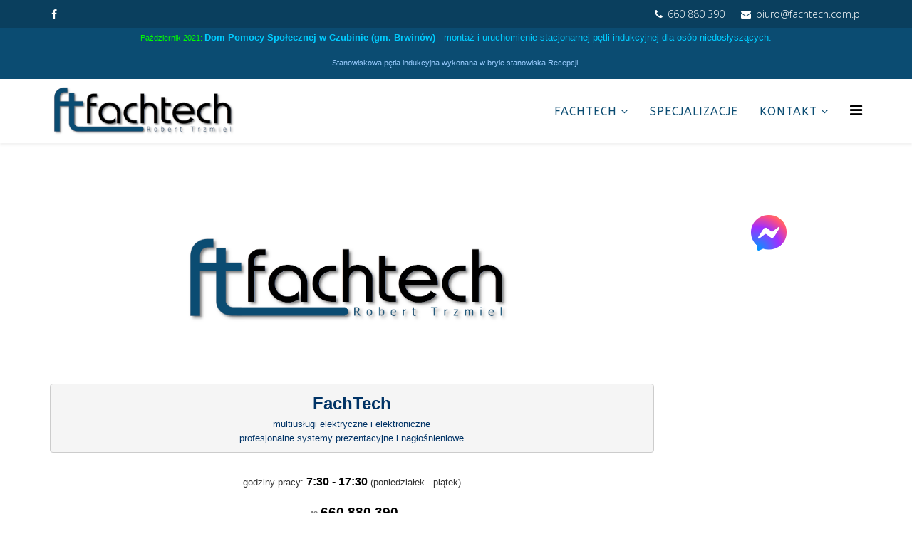

--- FILE ---
content_type: text/html; charset=utf-8
request_url: https://fachtech.com.pl/kontakt
body_size: 8754
content:
<!DOCTYPE html>
<html xmlns="http://www.w3.org/1999/xhtml" xml:lang="pl-pl" lang="pl-pl" dir="ltr">
    <head>
        <meta http-equiv="X-UA-Compatible" content="IE=edge">
        <meta name="viewport" content="width=device-width, initial-scale=1">
                <!-- head -->
        <base href="https://fachtech.com.pl/kontakt" />
	<meta http-equiv="content-type" content="text/html; charset=utf-8" />
	<meta name="keywords" content="pętla indukcyjna, system alarmowy, monitoring, elektryk, uprawnienia SEP, projektor, ekran, nagłośnienie" />
	<meta name="rights" content="FachTech" />
	<meta name="author" content="Robert Te" />
	<meta name="description" content="Systemy prezentacyjne i nagłośnieniowe. Pętle indukcyjne dla niedosłyszących. Usługi elektroinstalacyjne. Warszawa, województwo mazowieckie i okolice." />
	<meta name="generator" content="Joomla! - Open Source Content Management" />
	<title>FachTech | systemy prezentacyjne i nagłośnieniowe | multiusługi elektryczne i elektroniczne - Kontakt</title>
	<link href="/images/fav.png" rel="shortcut icon" type="image/vnd.microsoft.icon" />
	<link href="/media/system/css/modal.css?aa786593caff5a0f2efec0da89c56751" rel="stylesheet" type="text/css" />
	<link href="/media/com_attachments/css/attachments_hide.css" rel="stylesheet" type="text/css" />
	<link href="/media/com_attachments/css/attachments_list.css" rel="stylesheet" type="text/css" />
	<link href="//fonts.googleapis.com/css?family=Open+Sans:300,300italic,regular,italic,600,600italic,700,700italic,800,800italic&amp;subset=latin" rel="stylesheet" type="text/css" />
	<link href="//fonts.googleapis.com/css?family=ABeeZee:regular,italic&amp;subset=latin" rel="stylesheet" type="text/css" />
	<link href="/templates/shaper_helix3/css/bootstrap.min.css" rel="stylesheet" type="text/css" />
	<link href="/templates/shaper_helix3/css/font-awesome.min.css" rel="stylesheet" type="text/css" />
	<link href="/templates/shaper_helix3/css/legacy.css" rel="stylesheet" type="text/css" />
	<link href="/templates/shaper_helix3/css/template.css" rel="stylesheet" type="text/css" />
	<link href="/templates/shaper_helix3/css/presets/preset1.css" rel="stylesheet" type="text/css" class="preset" />
	<link href="/templates/shaper_helix3/css/frontend-edit.css" rel="stylesheet" type="text/css" />
	<link href="/media/plg_system_eprivacy/css/definitions.min.css?aa786593caff5a0f2efec0da89c56751" rel="stylesheet" type="text/css" />
	<link href="/media/plg_system_eprivacy/css/ribbon.min.css?aa786593caff5a0f2efec0da89c56751" rel="stylesheet" type="text/css" />
	<style type="text/css">
body{font-family:Open Sans, sans-serif; font-weight:300; }h1{font-family:Open Sans, sans-serif; font-weight:800; }h2{font-family:Open Sans, sans-serif; font-weight:600; }h3{font-family:Open Sans, sans-serif; font-weight:normal; }h4{font-family:Open Sans, sans-serif; font-weight:normal; }h5{font-family:Open Sans, sans-serif; font-weight:600; }h6{font-family:Open Sans, sans-serif; font-weight:600; }.sp-megamenu-parent{font-family:ABeeZee, sans-serif; font-weight:normal; }#sp-top-bar{ background-color:#0a3f5e;color:#ffffff; }#sp-top-bar a{color:#ffffff;}#sp-top-bar a:hover{color:#eefa03;}#sp-migawki{ background-color:#0b4c72; }#sp-ogloszenia{ background-color:#0b4c72;color:#ffffff; }#sp-ogloszenia a{color:#ffffff;}#sp-ogloszenia a:hover{color:#f2f205;}#sp-header a{color:#0b4c72;}#sp-header a:hover{color:#000000;}#sp-main-body{ background-color:#ffffff;color:#000000; }#sp-main-body a{color:#0b4c72;}#sp-main-body a:hover{color:#f50a0a;}#sp-bottom{ background-color:#fcfcfc;padding:100px 0px; }#sp-bottom a{color:#000000;}#sp-bottom a:hover{color:#0b4c72;}#sp-footer{ background-color:#0a3f5e;color:#ffffff; }#sp-footer a{color:#ffffff;}#sp-footer a:hover{color:#eefa03;}.plg_system_eprivacy_module .plg_system_eprivacy_message {
border:1px solid #a9a900;
background-color:#ffffe1;
padding:5px;
}
.plg_system_eprivacy_module .plg_system_eprivacy_message button.plg_system_eprivacy_agreed {
color:#000;
background-color:#0f0;
}
.plg_system_eprivacy_module .plg_system_eprivacy_message button.plg_system_eprivacy_declined {
color:#fff;
background-color:#f00;
}
.plg_system_eprivacy_module div.plg_system_eprivacy_accepted,
.plg_system_eprivacy_module div.plg_system_eprivacy_declined {
overflow:hidden;
border: 1px solid #ccc;
color: #999;
vertical-align:middle;

padding:5px;
}
.plg_system_eprivacy_module div.plg_system_eprivacy_accepted button,

.plg_system_eprivacy_module div.plg_system_eprivacy_declined button {
float:right;
}.activebar-container {
background-color:#ffffe1;
border-bottom:1px solid #000000;
color:#000;
}
.activebar-container p {
margin:5px;
text-align:left;
}
.activebar-container button {
float:right;
clear:none;
margin:5px 10px;
padding:5px 10px;
}
.activebar-container button.decline {
color:#fff;
background-color:#f00;
}
.activebar-container button.accept {
color:#000;
background-color:#0f0;
}
.activebar-container ul.links,.activebar-container ul.links li {
display:block;
}
.activebar-container ul.links li {
margin:0 5px;
float:left;
clear:none;
}
	</style>
	<script type="application/json" class="joomla-script-options new">{"csrf.token":"19bbac9e621771adbf5902d65077120b","system.paths":{"root":"","base":""},"joomla.jtext":{"PLG_SYS_EPRIVACY_JSMESSAGE":"Klikaj\u0105c Zgadzam si\u0119, akceptujesz pliki cookie. ","PLG_SYS_EPRIVACY_MESSAGE":"Ten serwis internetowy u\u017cywa plik\u00f3w Cookie do zarz\u0105dzania uwierzytelnianiem, nawigacj\u0105 oraz innymi funkcjami potrzebnymi do prawid\u0142owego dzia\u0142ania. Czy korzystaj\u0105c z naszej strony, zgadzasz si\u0119, \u017ce mo\u017cemy umieszcza\u0107 tego typu pliki Cookie na Twoim urz\u0105dzeniu? ","PLG_SYS_EPRIVACY_TH_COOKIENAME":"Nazwa Cookie","PLG_SYS_EPRIVACY_TH_COOKIEDOMAIN":"Domena","PLG_SYS_EPRIVACY_TH_COOKIEDESCRIPTION":"Opis","PLG_SYS_EPRIVACY_TD_SESSIONCOOKIE":"Sesyjne Cookie","PLG_SYS_EPRIVACY_TD_SESSIONCOOKIE_DESC":"Plik cookie sesji jest wymagany do uwierzytelniania, \u015bledzenia preferencji i innych niezb\u0119dnych funkcji, aby w pe\u0142ni korzysta\u0107 z tej witryny. Nazwa pliku Cookie sesji jest generowana losowo.","PLG_SYS_EPRIVACY_POLICYTEXT":"Polityka Prywatno\u015bci","PLG_SYS_EPRIVACY_LAWLINK_TEXT":"View e-Privacy Directive Documents","PLG_SYS_EPRIVACY_GDPRLINK_TEXT":"View GDPR Documents","PLG_SYS_EPRIVACY_AGREE":"Zgadzam si\u0119","PLG_SYS_EPRIVACY_DECLINE":"Odmawiam","PLG_SYS_EPRIVACY_CONFIRMUNACCEPT":"Wykonanie tej czynno\u015bci spowoduje usuni\u0119cie wszystkich plik\u00f3w cookie ustawionych przez t\u0119 witryn\u0119. Pliki cookie stron trzecich nie b\u0119d\u0105 ju\u017c komunikowa\u0107 si\u0119 z ich witrynami nadrz\u0119dnymi, ale nie mog\u0105 by\u0107 usuni\u0119te przez t\u0119 witryn\u0119 i musz\u0105 zosta\u0107 usuni\u0119te w inny spos\u00f3b.\n\nCzy na pewno chcesz wy\u0142\u0105czy\u0107 i usun\u0105\u0107 pliki cookie?"},"plg_system_eprivacy":{"displaytype":"ribbon","autoopen":true,"accepted":false,"root":"\/index.php","cookies":{"sessioncookie":false,"accepted":[]},"cookie":{"domain":".fachtech.com.pl","path":null},"loginlinks":[],"country":"not detected","cookieregex":[],"policyurl":false,"policytarget":"_self","agreeclass":"","declineclass":"","lawlink":[]}}</script>
	<script src="/media/system/js/mootools-core.js?aa786593caff5a0f2efec0da89c56751" type="text/javascript"></script>
	<script src="/media/system/js/core.js?aa786593caff5a0f2efec0da89c56751" type="text/javascript"></script>
	<script src="/media/system/js/mootools-more.js?aa786593caff5a0f2efec0da89c56751" type="text/javascript"></script>
	<script src="/media/system/js/modal.js?aa786593caff5a0f2efec0da89c56751" type="text/javascript"></script>
	<script src="/media/jui/js/jquery.min.js?aa786593caff5a0f2efec0da89c56751" type="text/javascript"></script>
	<script src="/media/jui/js/jquery-noconflict.js?aa786593caff5a0f2efec0da89c56751" type="text/javascript"></script>
	<script src="/media/jui/js/jquery-migrate.min.js?aa786593caff5a0f2efec0da89c56751" type="text/javascript"></script>
	<script src="/media/com_attachments/js/attachments_refresh.js" type="text/javascript"></script>
	<script src="/media/system/js/caption.js?aa786593caff5a0f2efec0da89c56751" type="text/javascript"></script>
	<script src="/templates/shaper_helix3/js/bootstrap.min.js" type="text/javascript"></script>
	<script src="/templates/shaper_helix3/js/jquery.sticky.js" type="text/javascript"></script>
	<script src="/templates/shaper_helix3/js/main.js" type="text/javascript"></script>
	<script src="/templates/shaper_helix3/js/frontend-edit.js" type="text/javascript"></script>
	<script src="/media/plg_system_eprivacy/js/base64.min.js?aa786593caff5a0f2efec0da89c56751" type="text/javascript"></script>
	<script src="/media/plg_system_eprivacy/js/eprivacy.class.min.js?aa786593caff5a0f2efec0da89c56751" type="text/javascript"></script>
	<script type="text/javascript">

		jQuery(function($) {
			SqueezeBox.initialize({});
			initSqueezeBox();
			$(document).on('subform-row-add', initSqueezeBox);

			function initSqueezeBox(event, container)
			{
				SqueezeBox.assign($(container || document).find('a.modal').get(), {
					parse: 'rel'
				});
			}
		});

		window.jModalClose = function () {
			SqueezeBox.close();
		};

		// Add extra modal close functionality for tinyMCE-based editors
		document.onreadystatechange = function () {
			if (document.readyState == 'interactive' && typeof tinyMCE != 'undefined' && tinyMCE)
			{
				if (typeof window.jModalClose_no_tinyMCE === 'undefined')
				{
					window.jModalClose_no_tinyMCE = typeof(jModalClose) == 'function'  ?  jModalClose  :  false;

					jModalClose = function () {
						if (window.jModalClose_no_tinyMCE) window.jModalClose_no_tinyMCE.apply(this, arguments);
						tinyMCE.activeEditor.windowManager.close();
					};
				}

				if (typeof window.SqueezeBoxClose_no_tinyMCE === 'undefined')
				{
					if (typeof(SqueezeBox) == 'undefined')  SqueezeBox = {};
					window.SqueezeBoxClose_no_tinyMCE = typeof(SqueezeBox.close) == 'function'  ?  SqueezeBox.close  :  false;

					SqueezeBox.close = function () {
						if (window.SqueezeBoxClose_no_tinyMCE)  window.SqueezeBoxClose_no_tinyMCE.apply(this, arguments);
						tinyMCE.activeEditor.windowManager.close();
					};
				}
			}
		};
		jQuery(window).on('load',  function() {
				new JCaption('img.caption');
			});
var sp_preloader = '0';

var sp_gotop = '0';

var sp_offanimation = 'default';

	</script>
	<meta property="og:url" content="https://fachtech.com.pl/kontakt" />
	<meta property="og:type" content="article" />
	<meta property="og:title" content="Kontakt" />
	<meta property="og:description" content="FachTech multiusługi elektryczne i elektroniczne profesjonalne systemy prezentacyjne i nagłośnieniowe godziny pracy: 7:30 - 17:30 (poniedziałek - piątek) +..." />
	<link rel="canonical" href="https://fachtech.com.pl/kontakt" />

            </head>

    <body class="site com-content view-article no-layout no-task itemid-117 pl-pl ltr  sticky-header layout-fluid off-canvas-menu-init">

        <div class="body-wrapper">
            <div class="body-innerwrapper">
                <section id="sp-top-bar"><div class="container"><div class="row"><div id="sp-top1" class="col-sm-6 col-md-6"><div class="sp-column "><ul class="social-icons"><li><a target="_blank" href="https://facebook.com/robert.fachtech" aria-label="facebook"><i class="fa fa-facebook"></i></a></li><li><a target="_blank" href="/"><i class="fa m.me/104809112236139"></i></a></li></ul></div></div><div id="sp-top2" class="col-sm-6 col-md-6"><div class="sp-column "><ul class="sp-contact-info"><li class="sp-contact-phone"><i class="fa fa-phone" aria-hidden="true"></i> <a href="tel:660880390">660 880 390</a></li><li class="sp-contact-email"><i class="fa fa-envelope" aria-hidden="true"></i> <a href="mailto:biuro@fachtech.com.pl">biuro@fachtech.com.pl</a></li></ul></div></div></div></div></section><section id="sp-migawki" class=" hidden-xs hidden-sm"><div class="container"><div class="row"><div id="sp-top3" class="col-sm-12 col-md-12 hidden-sm hidden-xs"><div class="sp-column "><div class="sp-module "><div class="sp-module-content"><div class="newsflash">
			

	

	<p style="text-align: center;"><span style="font-family: verdana, geneva, sans-serif; font-size: 8pt;"><span style="color: #00ff00;">Październik 2021:</span> <span style="color: #00ccff;"><span style="font-size: 10pt;"><strong>Dom Pomocy Społecznej w Czubinie (gm. Brwinów)</strong> - montaż i uruchomienie stacjonarnej pętli indukcyjnej dla osób niedosłyszących.</span> </span></span></p>
<p style="text-align: center;"><span style="font-family: verdana,geneva;"><span style="font-size: small; color: #00ccff;"><span style="font-size: 8pt; font-family: verdana, geneva, sans-serif; color: #99ccff;">Stanowiskowa pętla indukcyjna wykonana w bryle stanowiska Recepcji.</span><br /></span></span></p>

	</div>
</div></div></div></div></div></div></section><section id="sp-ogloszenia"><div class="container"><div class="row"><div id="sp-position6" class="col-sm-12 col-md-12"><div class="sp-column "><div class="sp-module "><div class="sp-module-content"><div class="newsflash">
	</div>
</div></div></div></div></div></div></section><header id="sp-header"><div class="container"><div class="row"><div id="sp-logo" class="col-xs-8 col-sm-3 col-md-3"><div class="sp-column "><div class="logo"><a href="/"><img class="sp-default-logo hidden-xs" src="/images/fachtech_logo_rt_white_90.png" alt="FachTech | systemy prezentacyjne i nagłośnieniowe | multiusługi elektryczne i elektroniczne"><img class="sp-retina-logo hidden-xs" src="/images/fachtech_logo_90.png" alt="FachTech | systemy prezentacyjne i nagłośnieniowe | multiusługi elektryczne i elektroniczne" width="343" height="90"><img class="sp-default-logo visible-xs" src="/images/fachtech_logo_90.png" alt="FachTech | systemy prezentacyjne i nagłośnieniowe | multiusługi elektryczne i elektroniczne"></a></div></div></div><div id="sp-menu" class="col-xs-4 col-sm-9 col-md-9"><div class="sp-column ">			<div class='sp-megamenu-wrapper'>
				<a id="offcanvas-toggler" href="#" aria-label="Helix Megamenu Options"><i class="fa fa-bars" aria-hidden="true" title="Helix Megamenu Options"></i></a>
				<ul class="sp-megamenu-parent menu-fade hidden-sm hidden-xs"><li class="sp-menu-item sp-has-child"><a  href="/"  >FachTech</a><div class="sp-dropdown sp-dropdown-main sp-menu-right" style="width: 240px;"><div class="sp-dropdown-inner"><ul class="sp-dropdown-items"><li class="sp-menu-item"><a  href="/fachtech/polityka-prywatnosci"  >Polityka prywatności</a></li><li class="sp-menu-item"><a  href="/fachtech/polityka-cookies"  >Polityka Cookies</a></li><li class="sp-menu-item"><a  href="/fachtech/bezpieczenstwo-danych-teleinformatycznych"  >Bezpieczeństwo danych teleinformatycznych</a></li></ul></div></div></li><li class="sp-menu-item"><a  href="/specjalizacje"  >Specjalizacje</a></li><li class="sp-menu-item sp-has-child current-item active"><a  href="/kontakt"  >Kontakt</a><div class="sp-dropdown sp-dropdown-main sp-menu-right" style="width: 240px;"><div class="sp-dropdown-inner"><ul class="sp-dropdown-items"><li class="sp-menu-item"><a  href="https://fachtech.com.pl/9-artykuly-pomocnicze/5-dojazd-do"  >Dojazd do...</a></li></ul></div></div></li></ul>			</div>
		</div></div></div></div></header><section id="sp-cytaty" class=" hidden-xs hidden-sm"><div class="row"><div id="sp-title" class="col-sm-12 col-md-12"><div class="sp-column "></div></div></div></section><section id="sp-main-body"><div class="container"><div class="row"><div id="sp-component" class="col-sm-9 col-md-9"><div class="sp-column "><div id="system-message-container">
	</div>
<article class="item item-page" itemscope itemtype="http://schema.org/Article">
	<meta itemprop="inLanguage" content="pl-PL" />
	
	

	<div class="entry-header">
		
		
			</div>

					
	
	
				
	
			<div itemprop="articleBody">
		<address style="text-align: center;"><span style="font-size: 12pt; font-family: verdana, geneva, sans-serif;"><span style="font-size: 24pt;"><img class="pull-center" style="display: block; margin-left: auto; margin-right: auto;" src="/images/fachtech_logo_rt_white.png" width="500" /></span><span style="font-size: 12pt; font-family: verdana, geneva, sans-serif;"><span style="font-size: 12pt; font-family: verdana, geneva, sans-serif;"><span style="color: #000000;"><br /></span></span></span></span><hr /></address>
<pre style="text-align: center;"><span style="font-size: 18pt; color: #003366;"><strong><span style="font-family: verdana, geneva, sans-serif;">FachTech</span></strong></span><br /><span style="font-size: 10pt; color: #003366;"><span style="font-family: verdana, geneva, sans-serif;">multiusługi elektryczne i elektroniczne<br />profesjonalne systemy prezentacyjne i nagłośnieniowe<br /></span></span></pre>
<address style="text-align: center;"><br /><span style="font-family: verdana, geneva, sans-serif; font-size: 12pt; color: #333333;"><span style="font-size: 10pt;">godziny pracy:</span><strong> <span style="color: #000000;">7:30 - 17:30</span> </strong><span style="font-size: 10pt;">(poniedziałek - piątek)</span></span></address>
<p style="text-align: center;"><span style="font-family: verdana, geneva, sans-serif; font-size: 12pt;"><strong><span style="color: #000000;"><span style="color: #808080; font-size: 8pt;">+48</span> <span style="font-size: 14pt;">660 880 390</span><br /></span></strong></span></p>
<p style="text-align: center;"><span style="font-size: 12pt; font-family: verdana, geneva, sans-serif; color: #808080;">lub </span></p>
<p style="text-align: center;"><span style="font-size: 12pt; font-family: verdana, geneva, sans-serif;"><span style="color: #000000;"><span id="cloaka7e07c5cc60da124406fb23e7d0ccbc9">Ten adres pocztowy jest chroniony przed spamowaniem. Aby go zobaczyć, konieczne jest włączenie w przeglądarce obsługi JavaScript.</span><script type='text/javascript'>
				document.getElementById('cloaka7e07c5cc60da124406fb23e7d0ccbc9').innerHTML = '';
				var prefix = '&#109;a' + 'i&#108;' + '&#116;o';
				var path = 'hr' + 'ef' + '=';
				var addya7e07c5cc60da124406fb23e7d0ccbc9 = 'b&#105;&#117;r&#111;' + '&#64;';
				addya7e07c5cc60da124406fb23e7d0ccbc9 = addya7e07c5cc60da124406fb23e7d0ccbc9 + 'f&#97;cht&#101;ch' + '&#46;' + 'c&#111;m' + '&#46;' + 'pl';
				var addy_texta7e07c5cc60da124406fb23e7d0ccbc9 = 'b&#105;&#117;r&#111;' + '&#64;' + 'f&#97;cht&#101;ch' + '&#46;' + 'c&#111;m' + '&#46;' + 'pl';document.getElementById('cloaka7e07c5cc60da124406fb23e7d0ccbc9').innerHTML += '<a ' + path + '\'' + prefix + ':' + addya7e07c5cc60da124406fb23e7d0ccbc9 + '\'>'+addy_texta7e07c5cc60da124406fb23e7d0ccbc9+'<\/a>';
		</script><br /></span></span></p>
<hr />
<p style="text-align: center;"><span style="font-size: 10pt; font-family: verdana, geneva, sans-serif; color: #999999;">baza wyjazdowa</span></p>
<address style="text-align: center;"><span style="font-size: 12pt; font-family: verdana, geneva, sans-serif;"><span style="font-size: 12pt; font-family: verdana, geneva, sans-serif;"><span style="color: #000000;">05-071 Sulejówek, ul. Marii Konopnickiej 61</span></span></span><hr /></address>
<pre style="text-align: center;"><span style="font-size: 10pt; font-family: verdana, geneva, sans-serif; color: #003366;">FachTech jest zorganizowaną częścią przedsiębiorstwa,</span><br /><span style="font-size: 10pt; font-family: verdana, geneva, sans-serif; color: #003366;">działającą przy 9 Oddziale Fundacji Rozwoju Przedsiębiorczości "Twój StartUp",<br />reprezentowaną przez Roberta i Natalię Trzmiel.</span><span style="font-size: 10pt;"> <br /></span></pre>
<address style="text-align: center;"><span style="font-family: verdana, geneva, sans-serif; font-size: 10pt; color: #999999;">rachunkowość, kadry, obsługa prawna</span></address><address style="text-align: center;"><span style="font-family: verdana, geneva, sans-serif; font-size: 12pt;"><span style="color: #000000;">Fundacja Rozwoju Przedsiębiorczości </span><em><span style="color: #000000;">"Twój StartUp"</span></em></span></address><address style="text-align: center;"><span style="font-size: 12pt; font-family: verdana, geneva, sans-serif;"><span style="color: #000000;">00-503 Warszawa, ul. Żurawia 6/12 lok. 766</span></span></address><address style="text-align: center;"><span style="font-size: 12pt; font-family: verdana, geneva, sans-serif;"><span style="font-size: 12pt; font-family: verdana, geneva, sans-serif;"><span style="font-size: 12pt; font-family: verdana, geneva, sans-serif;"><span style="color: #000000;">NIP: <span style="font-size: 14pt;"><strong>5213641211</strong></span></span></span></span></span><hr /><span style="font-family: verdana, geneva, sans-serif; font-size: 10pt; color: #999999;">ewentualne płatności<br /></span></address><address style="text-align: center;"><address style="text-align: center;"><span style="font-family: verdana, geneva, sans-serif; font-size: 12pt;"><span style="color: #000000;">Fundacja Rozwoju Przedsiębiorczości </span><em><span style="color: #000000;">"Twój StartUp"</span></em></span></address><address style="text-align: center;"><span style="font-size: 12pt; font-family: verdana, geneva, sans-serif;"><span style="color: #000000;">00-503 Warszawa, ul. Żurawia 6/12 lok. 766</span></span></address><address style="text-align: center;"><span style="font-size: 12pt; font-family: verdana, geneva, sans-serif;"><span style="color: #000000;"><span style="font-family: verdana, geneva, sans-serif; font-size: 12pt; color: #000000;">Numer konta: <span style="font-size: 14pt;"><strong>89 1140 0026 0000 5433 5900 5569</strong></span></span></span></span></address></address>
<p style="text-align: left;"> </p><div class="attachmentsContainer">

<div class="attachmentsList" id="attachmentsList_com_content_default_6"></div>

</div>	</div>

	
	
				
	
	
			<div class="article-footer-wrap">
			<div class="article-footer-top">
									<div class="helix-social-share">
		<div class="helix-social-share-icon">
			<ul>
				
				<li>
					<div class="facebook" data-toggle="tooltip" data-placement="top" title="Share On Facebook">

						<a class="facebook" onClick="window.open('http://www.facebook.com/sharer.php?u=https://fachtech.com.pl/kontakt','Facebook','width=600,height=300,left='+(screen.availWidth/2-300)+',top='+(screen.availHeight/2-150)+''); return false;" href="http://www.facebook.com/sharer.php?u=https://fachtech.com.pl/kontakt">

							<i class="fa fa-facebook"></i>
						</a>

					</div>
				</li>
				<li>
					<div class="twitter"  data-toggle="tooltip" data-placement="top" title="Share On Twitter">
						
						<a class="twitter" onClick="window.open('http://twitter.com/share?url=https://fachtech.com.pl/kontakt&amp;text=Kontakt','Twitter share','width=600,height=300,left='+(screen.availWidth/2-300)+',top='+(screen.availHeight/2-150)+''); return false;" href="http://twitter.com/share?url=https://fachtech.com.pl/kontakt&amp;text=Kontakt">
							<i class="fa fa-twitter"></i>
						</a>

					</div>
				</li>
				<li>
					<div class="google-plus">
						<a class="gplus" data-toggle="tooltip" data-placement="top" title="Share On Google Plus" onClick="window.open('https://plus.google.com/share?url=https://fachtech.com.pl/kontakt','Google plus','width=585,height=666,left='+(screen.availWidth/2-292)+',top='+(screen.availHeight/2-333)+''); return false;" href="https://plus.google.com/share?url=https://fachtech.com.pl/kontakt" >
						<i class="fa fa-google-plus"></i></a>
					</div>
				</li>
				
				<li>
					<div class="linkedin">
						<a class="linkedin" data-toggle="tooltip" data-placement="top" title="Share On Linkedin" onClick="window.open('http://www.linkedin.com/shareArticle?mini=true&url=https://fachtech.com.pl/kontakt','Linkedin','width=585,height=666,left='+(screen.availWidth/2-292)+',top='+(screen.availHeight/2-333)+''); return false;" href="http://www.linkedin.com/shareArticle?mini=true&url=https://fachtech.com.pl/kontakt" >
							
						<i class="fa fa-linkedin-square"></i></a>
					</div>
				</li>
			</ul>
		</div>		
	</div> <!-- /.helix-social-share -->














			</div>
					</div>
	
</article>
</div></div><div id="sp-right" class="col-sm-3 col-md-3"><div class="sp-column class2"><div class="sp-module "><div class="sp-module-content">

<div class="custom"  >
	<p><a href="https://m.me/104809112236139" target="_blank" rel="noopener noreferrer"><img style="display: block; margin-left: auto; margin-right: auto;" src="/images/mess_logo.png" width="50" /></a></p></div>
</div></div></div></div></div></div></section><section id="sp-bottom" class=" hidden-xs hidden-sm"><div class="container"><div class="row"><div id="sp-bottom1" class="col-sm-6 col-md-3"><div class="sp-column "><div class="sp-module "><div class="sp-module-content">

<div class="custom"  >
	<p><a href="https://fachtech.eu" target="_blank" rel="noopener noreferrer"><img class="pull-center" src="https://fachtech.com.pl/images/fachtech_logo_eu_350trans.png" alt="FachTech.EU" /></a></p>
<p> </p>
<p><a href="https://fachserwis.pl" target="_blank" rel="noopener noreferrer"><img class="pull-center" src="https://fachtech.com.pl/images/fs_logo_300.png" alt="" /></a></p>
<p> </p>
</div>
</div></div></div></div><div id="sp-bottom2" class="col-sm-6 col-md-3"><div class="sp-column "><div class="sp-module "><h3 class="sp-module-title">Projekty autorskie</h3><div class="sp-module-content"><ul class="nav menu">
<li class="item-166  parent"><a href="/systemy-sterowania" > Systemy sterowania</a></li><li class="item-172  parent"><a href="/sterowanie-ekranem" > Sterowanie ekranem</a></li><li class="item-180"><a href="/pracownia-przygotowania-reklamy" > Pracownia Przygotowania Reklamy</a></li></ul>
</div></div><div class="sp-module "><h3 class="sp-module-title">Profile działalności</h3><div class="sp-module-content"><ul class="nav menu">
<li class="item-157  parent"><a href="/instalacje-elektryczne" > Instalacje elektryczne</a></li><li class="item-154  parent"><a href="/systemy-zabezpieczen" > Systemy zabezpieczeń</a></li><li class="item-161  parent"><a href="/systemy-naglosnieniowe" > Systemy nagłośnieniowe</a></li><li class="item-162  parent"><a href="/systemy-audiowizualne" > Systemy audiowizualne</a></li><li class="item-164"><a href="/przeglady-serwisowe" > Przeglądy serwisowe</a></li><li class="item-152  parent"><a href="/petle-indukcyjne-dla-osob-niedoslyszacych" > Pętle indukcyjne dla osób niedosłyszących</a></li><li class="item-150  parent"><a href="/wynajem-petli-indukcyjnych" > Wynajem pętli indukcyjnych</a></li></ul>
</div></div></div></div><div id="sp-bottom3" class="col-sm-6 col-md-3"><div class="sp-column "><div class="sp-module "><h3 class="sp-module-title">Nowości | Modyfikacje</h3><div class="sp-module-content"><div class="latestnews">
	<div itemscope itemtype="http://schema.org/Article">
		<a href="/kontakt" itemprop="url">
			<span itemprop="name">
				Kontakt			</span>
		</a>
		<small>17 maj 2022</small>
	</div>
	<div itemscope itemtype="http://schema.org/Article">
		<a href="/kontakt/9-artykuly-pomocnicze/42-kalkulacja-kosztow-dojazdu" itemprop="url">
			<span itemprop="name">
				Kalkulacja kosztów dojazdu			</span>
		</a>
		<small>07 sierpień 2022</small>
	</div>
	<div itemscope itemtype="http://schema.org/Article">
		<a href="/systemy-naglosnieniowe/systemy-fm" itemprop="url">
			<span itemprop="name">
				Bezprzewodowy System Transmisji Dźwięku (System FM)			</span>
		</a>
		<small>16 sierpień 2023</small>
	</div>
	<div itemscope itemtype="http://schema.org/Article">
		<a href="/wynajem-petli-indukcyjnych/wynajem-kompaktowych-petli-indukcyjnych" itemprop="url">
			<span itemprop="name">
				Wynajem kompaktowych /mobilnych/ pętli indukcyjnych			</span>
		</a>
		<small>27 maj 2022</small>
	</div>
	<div itemscope itemtype="http://schema.org/Article">
		<a href="/wynajem-petli-indukcyjnych/zamiana-mowy-na-tekst-w-czasie-rzeczywistym" itemprop="url">
			<span itemprop="name">
				Zamiana mowy na tekst w czasie rzeczywistym			</span>
		</a>
		<small>27 maj 2024</small>
	</div>
	<div itemscope itemtype="http://schema.org/Article">
		<a href="/wynajem-petli-indukcyjnych" itemprop="url">
			<span itemprop="name">
				Wynajem powierzchniowych pętli indukcyjnych dla osób niedosłyszących			</span>
		</a>
		<small>22 maj 2022</small>
	</div>
	<div itemscope itemtype="http://schema.org/Article">
		<a href="/kontakt/8-artykuly/16-stanowiskowe-petle-indukcyjne-contra-osoby-slaboslyszace-nie-posiadajace-aparatow-sluchowych-z-funkcja-t-coil" itemprop="url">
			<span itemprop="name">
				Stanowiskowe pętle indukcyjne contra osoby słabosłyszące, nie posiadające aparatów słuchowych z funkcją T-coil			</span>
		</a>
		<small>25 maj 2022</small>
	</div>
	<div itemscope itemtype="http://schema.org/Article">
		<a href="/petle-indukcyjne-dla-osob-niedoslyszacych/petla-indukcyjna-stacjonarna-czy-przenosna" itemprop="url">
			<span itemprop="name">
				Stanowiskowa pętla indukcyjna. Stacjonarna, czy mobilna?			</span>
		</a>
		<small>27 październik 2022</small>
	</div>
</div>
</div></div></div></div><div id="sp-bottom4" class="col-sm-6 col-md-3"><div class="sp-column "><div class="sp-module "><h3 class="sp-module-title">Na skróty...</h3><div class="sp-module-content"><div class="tagspopular">
	<ul>
		<li>		<a href="/specjalizacje/petle-indukcyjne-dla-niedoslyszacych">
			Pętle indukcyjne dla niedosłyszących					</a>
	</li>
		<li>		<a href="/specjalizacje/projekty-autorskie">
			Projekty autorskie					</a>
	</li>
		<li>		<a href="/specjalizacje/przeglady-serwisowe">
			Przeglądy serwisowe					</a>
	</li>
		<li>		<a href="/specjalizacje/systemy-alarmowe">
			Systemy alarmowe					</a>
	</li>
		<li>		<a href="/specjalizacje/systemy-monitoringu">
			Systemy monitoringu					</a>
	</li>
		<li>		<a href="/specjalizacje/systemy-naglosnieniowe">
			Systemy nagłośnieniowe					</a>
	</li>
		<li>		<a href="/specjalizacje/systemy-wspomagania-dla-osob-niedoslyszacych">
			Systemy wspomagania dla osób niedosłyszących					</a>
	</li>
		<li>		<a href="/specjalizacje/techniki-prezentacyjne">
			Techniki prezentacyjne					</a>
	</li>
		<li>		<a href="/specjalizacje/uslugi-elektroinstalacyjne">
			Usługi elektroinstalacyjne					</a>
	</li>
		<li>		<a href="/specjalizacje/wynajem-petli-indukcyjnych">
			Wynajem pętli indukcyjnych					</a>
	</li>
		<li>		<a href="/specjalizacje/wynajem-zestawow-naglosnieniowych">
			Wynajem zestawów nagłośnieniowych					</a>
	</li>
		</ul>
</div>
</div></div></div></div></div></div></section><footer id="sp-footer"><div class="container"><div class="row"><div id="sp-footer1" class="col-sm-12 col-md-12"><div class="sp-column "><span class="sp-copyright">© 2026 <B>FachTech</B> Robert Trzmiel<br>systemy prezentacyjne i nagłośnieniowe<BR>multiusługi elektryczne i elektroniczne</span></div></div></div></div></footer><section id="sp-reklamy"><div class="container"><div class="row"><div id="sp-position7" class="col-sm-12 col-md-12 hidden-md hidden-lg"><div class="sp-column "><div class="sp-module "><div class="sp-module-content"><div class="newsflash">
			

	

	<p><a href="https://fachtech.net/wynajem-petli-indukcyjnych/plenerowa-petla-indukcyjna" target="_blank" rel="noopener noreferrer"><img style="display: block; margin-left: auto; margin-right: auto;" src="/images/banners/fachtech_plenerowa_petla_indukcyjna.png" alt="" /></a></p>

	</div>
</div></div></div></div></div></div></section>            </div> <!-- /.body-innerwrapper -->
        </div> <!-- /.body-innerwrapper -->

        <!-- Off Canvas Menu -->
        <div class="offcanvas-menu">
            <a href="#" class="close-offcanvas" aria-label="Close"><i class="fa fa-remove" aria-hidden="true" title="HELIX_CLOSE_MENU"></i></a>
            <div class="offcanvas-inner">
                                  <div class="sp-module _menu"><h3 class="sp-module-title">Menu</h3><div class="sp-module-content"><ul class="nav menu">
<li class="item-101  deeper parent"><a href="/" > FachTech</a><span class="offcanvas-menu-toggler collapsed" data-toggle="collapse" data-target="#collapse-menu-101"><i class="open-icon fa fa-angle-down"></i><i class="close-icon fa fa-angle-up"></i></span><ul class="collapse" id="collapse-menu-101"><li class="item-120"><a href="/fachtech/polityka-prywatnosci" > Polityka prywatności</a></li><li class="item-184"><a href="/fachtech/polityka-cookies" > Polityka Cookies</a></li><li class="item-121"><a href="/fachtech/bezpieczenstwo-danych-teleinformatycznych" > Bezpieczeństwo danych teleinformatycznych</a></li></ul></li><li class="item-183"><a href="/specjalizacje" > Specjalizacje</a></li><li class="item-117  current active deeper parent"><a href="/kontakt" > Kontakt</a><span class="offcanvas-menu-toggler collapsed" data-toggle="collapse" data-target="#collapse-menu-117"><i class="open-icon fa fa-angle-down"></i><i class="close-icon fa fa-angle-up"></i></span><ul class="collapse" id="collapse-menu-117"><li class="item-118">		<a  href="https://fachtech.com.pl/9-artykuly-pomocnicze/5-dojazd-do"  > Dojazd do...</a></li></ul></li></ul>
</div></div><div class="sp-module "><h3 class="sp-module-title">Projekty autorskie</h3><div class="sp-module-content"><ul class="nav menu">
<li class="item-166  deeper parent"><a href="/systemy-sterowania" > Systemy sterowania</a><span class="offcanvas-menu-toggler collapsed" data-toggle="collapse" data-target="#collapse-menu-166"><i class="open-icon fa fa-angle-down"></i><i class="close-icon fa fa-angle-up"></i></span><ul class="collapse" id="collapse-menu-166"><li class="item-167  deeper parent"><a href="/systemy-sterowania/erster-basic" > ErSter BASIC</a><span class="offcanvas-menu-toggler collapsed" data-toggle="collapse" data-target="#collapse-menu-167"><i class="open-icon fa fa-angle-down"></i><i class="close-icon fa fa-angle-up"></i></span><ul class="collapse" id="collapse-menu-167"><li class="item-169"><a href="/systemy-sterowania/erster-basic/erster-basic-armadillo" > ErSter BASIC ARMADILLO</a></li></ul></li><li class="item-168"><a href="/systemy-sterowania/erster-noon" > ErSter NOON</a></li><li class="item-170  deeper parent"><a href="/systemy-sterowania/erster-one" > ErSter ONE</a><span class="offcanvas-menu-toggler collapsed" data-toggle="collapse" data-target="#collapse-menu-170"><i class="open-icon fa fa-angle-down"></i><i class="close-icon fa fa-angle-up"></i></span><ul class="collapse" id="collapse-menu-170"><li class="item-171"><a href="/systemy-sterowania/erster-one/erster-one-m" > ErSter ONE_M</a></li></ul></li><li class="item-178"><a href="/systemy-sterowania/czujnik-do-sciany-przesuwnej" > Czujnik do ściany przesuwnej</a></li><li class="item-179"><a href="/systemy-sterowania/modul-gniazda-zanikowego" > Moduł gniazda zanikowego</a></li></ul></li><li class="item-172  deeper parent"><a href="/sterowanie-ekranem" > Sterowanie ekranem</a><span class="offcanvas-menu-toggler collapsed" data-toggle="collapse" data-target="#collapse-menu-172"><i class="open-icon fa fa-angle-down"></i><i class="close-icon fa fa-angle-up"></i></span><ul class="collapse" id="collapse-menu-172"><li class="item-173"><a href="/sterowanie-ekranem/exter-v" > EXTER_V</a></li><li class="item-174"><a href="/sterowanie-ekranem/exter-m-s" > EXTER_M/S</a></li><li class="item-175"><a href="/sterowanie-ekranem/exter-usb" > EXTER_USB</a></li><li class="item-176"><a href="/sterowanie-ekranem/exter-tandem" > EXTER_TANDEM</a></li><li class="item-177"><a href="/sterowanie-ekranem/exter-digman" > EXTER_DigMan</a></li></ul></li><li class="item-180"><a href="/pracownia-przygotowania-reklamy" > Pracownia Przygotowania Reklamy</a></li></ul>
</div></div><div class="sp-module "><h3 class="sp-module-title">Profile działalności</h3><div class="sp-module-content"><ul class="nav menu">
<li class="item-157  deeper parent"><a href="/instalacje-elektryczne" > Instalacje elektryczne</a><span class="offcanvas-menu-toggler collapsed" data-toggle="collapse" data-target="#collapse-menu-157"><i class="open-icon fa fa-angle-down"></i><i class="close-icon fa fa-angle-up"></i></span><ul class="collapse" id="collapse-menu-157"><li class="item-158"><a href="/instalacje-elektryczne/instalacje-niskonapieciowe" > Instalacje niskonapięciowe</a></li></ul></li><li class="item-154  deeper parent"><a href="/systemy-zabezpieczen" > Systemy zabezpieczeń</a><span class="offcanvas-menu-toggler collapsed" data-toggle="collapse" data-target="#collapse-menu-154"><i class="open-icon fa fa-angle-down"></i><i class="close-icon fa fa-angle-up"></i></span><ul class="collapse" id="collapse-menu-154"><li class="item-155"><a href="/systemy-zabezpieczen/systemy-alarmowe" > Systemy alarmowe</a></li><li class="item-156"><a href="/systemy-zabezpieczen/monitoring" > Monitoring</a></li></ul></li><li class="item-161  deeper parent"><a href="/systemy-naglosnieniowe" > Systemy nagłośnieniowe</a><span class="offcanvas-menu-toggler collapsed" data-toggle="collapse" data-target="#collapse-menu-161"><i class="open-icon fa fa-angle-down"></i><i class="close-icon fa fa-angle-up"></i></span><ul class="collapse" id="collapse-menu-161"><li class="item-190"><a href="/systemy-naglosnieniowe/systemy-fm" > Systemy FM</a></li></ul></li><li class="item-162  deeper parent"><a href="/systemy-audiowizualne" > Systemy audiowizualne</a><span class="offcanvas-menu-toggler collapsed" data-toggle="collapse" data-target="#collapse-menu-162"><i class="open-icon fa fa-angle-down"></i><i class="close-icon fa fa-angle-up"></i></span><ul class="collapse" id="collapse-menu-162"><li class="item-163"><a href="/systemy-audiowizualne/zestawy-interaktywne" > Zestawy interaktywne</a></li></ul></li><li class="item-164"><a href="/przeglady-serwisowe" > Przeglądy serwisowe</a></li><li class="item-152  deeper parent"><a href="/petle-indukcyjne-dla-osob-niedoslyszacych" > Pętle indukcyjne dla osób niedosłyszących</a><span class="offcanvas-menu-toggler collapsed" data-toggle="collapse" data-target="#collapse-menu-152"><i class="open-icon fa fa-angle-down"></i><i class="close-icon fa fa-angle-up"></i></span><ul class="collapse" id="collapse-menu-152"><li class="item-181"><a href="/petle-indukcyjne-dla-osob-niedoslyszacych/petla-indukcyjna-stacjonarna-czy-przenosna" target="_blank" > Pętla indukcyjna: stacjonarna, czy przenośna?</a></li><li class="item-153"><a href="/petle-indukcyjne-dla-osob-niedoslyszacych/stanowiskowa-petla-indukcyjna" > Stanowiskowa pętla indukcyjna</a></li></ul></li><li class="item-150  deeper parent"><a href="/wynajem-petli-indukcyjnych" > Wynajem pętli indukcyjnych</a><span class="offcanvas-menu-toggler collapsed" data-toggle="collapse" data-target="#collapse-menu-150"><i class="open-icon fa fa-angle-down"></i><i class="close-icon fa fa-angle-up"></i></span><ul class="collapse" id="collapse-menu-150"><li class="item-151"><a href="/wynajem-petli-indukcyjnych/plenerowa-petla-indukcyjna" > Plenerowa pętla indukcyjna</a></li><li class="item-188"><a href="/wynajem-petli-indukcyjnych/bezprzewodowy-system-transmisji-dzwieku-wynajem" > Bezprzewodowy System Transmisji Dźwięku /wynajem/</a></li><li class="item-182"><a href="/wynajem-petli-indukcyjnych/wynajem-zestawu-naglosnienie-sali-petla-indukcyjna" > Wynajem zestawu: nagłośnienie sali + pętla indukcyjna</a></li><li class="item-189"><a href="/wynajem-petli-indukcyjnych/wynajem-kompaktowych-petli-indukcyjnych" > Wynajem kompaktowych pętli indukcyjnych</a></li><li class="item-191"><a href="/wynajem-petli-indukcyjnych/zamiana-mowy-na-tekst-w-czasie-rzeczywistym" > Zamiana mowy na tekst w czasie rzeczywistym</a></li></ul></li></ul>
</div></div>
                            </div> <!-- /.offcanvas-inner -->
        </div> <!-- /.offcanvas-menu -->

        
        
        
        <!-- Preloader -->
        

        <!-- Go to top -->
        
    <div class="activebar-container" style="display:none">
    <p>Ten serwis internetowy używa plików Cookie do zarządzania uwierzytelnianiem, nawigacją oraz innymi funkcjami potrzebnymi do prawidłowego działania. Czy korzystając z naszej strony, zgadzasz się, że możemy umieszczać tego typu pliki Cookie na Twoim urządzeniu? </p>
    <ul class="links">
                    </ul>
        <button class="decline ">Odmawiam</button>
    <button class="accept ">Zgadzam się</button>
</div>
</body>
</html>